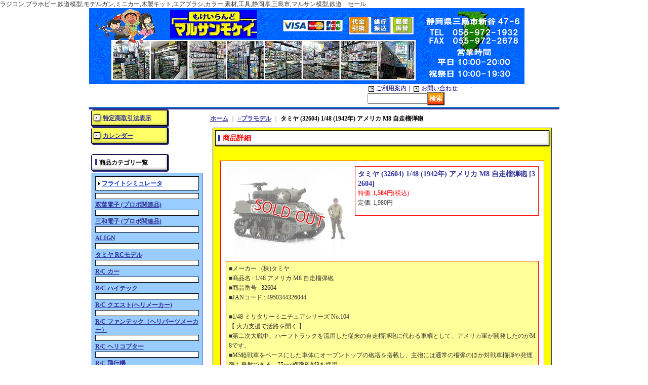

--- FILE ---
content_type: text/html; charset=UTF-8
request_url: https://www.marusanmokei.com/product/32367
body_size: 9624
content:
<!DOCTYPE html PUBLIC "-//W3C//DTD XHTML 1.0 Transitional//EN"
 "http://www.w3.org/TR/xhtml1/DTD/xhtml1-transitional.dtd">
<html xmlns:og="http://ogp.me/ns#" xmlns:fb="http://www.facebook.com/2008/fbml">
<head>
  <meta http-equiv="content-language" content="ja" />
  <meta http-equiv="content-type" content="text/html; charset=utf-8" />
  <meta http-equiv="content-style-type" content="text/css" />
  <meta http-equiv="content-script-type" content="text/javascript" />
  <title>タミヤ (32604) 1/48 (1942年) アメリカ M8 自走榴弾砲     - もけいらんど　マルサンモケイ（マルサン模型）</title>
  <meta name="keywords" content="ラジコン,プラホビー,鉄道模型,モデルガン,ミニカー,木製キット,エアブラシ,カラー,素材,工具,静岡県,三島市,マルサン模型,ネットショップ,ショッピングカート,4950344326044" />
  <meta name="description" content="ラジコン・プラホビー・鉄道模型・ミニカー販売のもけいらんど　マルサンモケイ(マルサン模型)。静岡県三島市" />
  <meta property="og:url" content="https://www.marusanmokei.com/product/32367" />
  <meta property="og:site_name" content="もけいらんど　マルサンモケイ（マルサン模型）" />
  <meta property="og:title" content="タミヤ (32604) 1/48 (1942年) アメリカ M8 自走榴弾砲    " />
  <meta property="og:description" content="■メーカー : (株)タミヤ■商品名 : 1/48 アメリカ M8 自走榴弾砲■商品番号 : 32604■JANコード : 4950344326044■1/48 ミリタリーミニチュアシリーズ No.1…" />
  <meta property="og:type" content="product" />
  <meta property="og:image" content="https://www.marusanmokei.com/data/marusanmokei/product/20230224_168704.jpg" />
  <meta property="product:price:amount" content="1584" />
  <meta property="product:price:currency" content="JPY" />
  <meta property="product:product_link" content="https://www.marusanmokei.com/product/32367" />
  <meta name="twitter:card" content="summary_large_image">
  <meta name="thumbnail" content="https://www.marusanmokei.com/data/marusanmokei/product/20230224_168704.jpg" />
  <link rel="alternate" type="application/rss+xml" title="RSS" href="https://www.marusanmokei.com/rss/rss.php" />
  <link rel="alternate" media="only screen and (max-width: 640px)" href="https://www.marusanmokei.com/phone/product/32367" />
  <link rel="canonical" href="https://www.marusanmokei.com/product/32367" />
  <script type="text/javascript" src="https://www.marusanmokei.com/res/css202/js/ocnk.js?1401845513"></script>
  <link href="https://www.marusanmokei.com/res/css1/style/common.css?1698389114" rel="stylesheet" type="text/css" media="all" />
  <link href="https://www.marusanmokei.com/res/css202/style/column2.css?1462843418" rel="stylesheet" type="text/css" media="all" />
  <link href="https://www.marusanmokei.com/res/css1/style/jquery.fancybox.css?1317615979" rel="stylesheet" type="text/css" media="all" />
  <link href="https://www.marusanmokei.com/data/marusanmokei/20120405165418eb1711.css?1766735770" rel="stylesheet" type="text/css" media="all" />
  <script type="text/javascript" src="https://www.marusanmokei.com/res/css202/js/public/jquery.js?1320889190"></script>
  <script src="https://www.marusanmokei.com/res/css202/js/public/jquery.migrate-v1.js"></script>
  <script src="https://www.marusanmokei.com/res/css202/js/public/jquery.migrate-v3.js"></script>
  <script type="text/javascript" src="https://www.marusanmokei.com/res/css202/js/underscore.js?v=3"></script>
  <script type="text/javascript">jQuery.noConflict();</script>
  <script type="text/javascript" src="https://www.marusanmokei.com/res/css202/js/prototype.js?1401845515"></script>
  <script type="text/javascript" src="https://www.marusanmokei.com/res/css202/js/flipsnap.js"></script>
  <script type="text/javascript" src="https://www.marusanmokei.com/res/css202/js/jquerypp.custom.js"></script>
  <script type="text/javascript" src="https://www.marusanmokei.com/res/css202/js/pack/jquery.swipeList-min.js?1441333883"></script>
  <script type="text/javascript" src="https://www.marusanmokei.com/res/css202/js/pack/jquery.collapser-min.js"></script>
  <script type="text/javascript" src="https://www.marusanmokei.com/res/css202/js/pack/shared-tool-min.js?1625028311"></script>
  <script src="https://www.marusanmokei.com/res/css202/js/pack/ranking-tab-min.js?1625028310"></script>
  <script type="text/javascript" src="https://www.marusanmokei.com/res/css202/js/common.js?1401845536"></script>
  <script type="text/javascript" src="https://www.marusanmokei.com/res/css202/js/jquery.mousewheel.js"></script>
  <script type="text/javascript" src="https://www.marusanmokei.com/res/css202/js/jquery.fancybox.js?v=2"></script>
ラジコン,プラホビー,鉄道模型,モデルガン,ミニカー,木製キット,エアブラシ,カラー,素材,工具,静岡県,三島市,マルサン模型,鉄道　セール
  <script type="text/javascript">jQuery.noConflict();</script>
<script async src="https://www.googletagmanager.com/gtag/js?id=UA-23702459-1"></script>
<script>
  window.dataLayer = window.dataLayer || [];
  function gtag(){dataLayer.push(arguments);}
  gtag('js', new Date());
  gtag('config', 'UA-23702459-1');
</script>

</head>
<body onload="init();" class="detail_page_body category8_detail_page_body detail_group4088 detail_group5271 detail_group5282" id="detail_page_32367" >
<table width="860" border="0" cellspacing="0" cellpadding="0" id="container" align="center"  >
    <tr>
                                                        <td colspan="2">
                                <div id="copy">
                                                            </div>
            <div id="header">
                                    <div class="shoptext">
                        <h1>
                            <a href="https://www.marusanmokei.com/">
                                <span class="text-18">もけいらんど　マルサンモケイ（マルサン模型）</span>
                            </a>
                        </h1>
                    </div>
                                                                    <form method="get" action="https://www.marusanmokei.com/product-list" style="margin: 0; padding: 0;"><div class="subnavi">
                        <span class="subicon01"><a href="https://www.marusanmokei.com/help">ご利用案内</a></span><span class="sec_linel">｜</span><span class="subicon02"><a href="https://www.marusanmokei.com/contact" class="secure_link">お問い合わせ</a></span>
                        <span class="search_label">　<span class="colon">:</span> </span><input type="text" name="keyword" size="10"  class="form" /><span class="bot_b"><input type="submit" name="Submit" value="検索" class="searchinput" /></span>
                    </div></form>
                                            </div>
        </td>
            </tr>
    <tr>
        <td colspan="2" id="bline"></td>
    </tr>
    <tr>
        <td width="160" valign="top" id="lefttd">
                                                                                                            <div class="side_box">
                <div class="navi">
                    <div class="shop"><a href="https://www.marusanmokei.com/info">特定商取引法表示</a></div>
                    <div class="free_menu nav_calendar"><a href="https://www.marusanmokei.com/calendar">カレンダー</a></div>
                </div>
            </div>
                                                                                            <div class="category_title">
<h3>商品カテゴリ一覧</h3>
</div>
<div class="category_list">
<ul>
<li><span class="mcategory"><a href="/product-list/30">フライトシミュレータ</</a></span></li>		
<li><span class="mcategory"><a href="/product-list/29">双葉電子 (プロポ関連品)</</a></span></li>		
<li><span class="mcategory"><a href="/product-list/94">三和電子 (プロポ関連品)</li>		
<li><span class="mcategory"><a href="/product-list/83">ALIGN</</a></span></li>		
<li><span class="mcategory"><a href="/product-list/117">タミヤ RCモデル</</a></span></li>		
<li><span class="mcategory"><a href="/product-list/138">R/C カー</</a></span></li>		
<li><span class="mcategory"><a href="/product-list/97">R/C ハイテック</</a></span></li>		
<li><span class="mcategory"><a href="/product-list/93">R/C クエスト(ヘリメーカー)</</a></span></li>		
<li><span class="mcategory"><a href="/product-list/114">R/C ファンテック（ヘリパーツメーカー）</</a></span></li>		
<li><span class="mcategory"><a href="/product-list/26">R/C ヘリコプター</</a></span></li>		
<li><span class="mcategory"><a href="/product-list/140">R/C 飛行機</</a></span></li>		
<li><span class="mcategory"><a href="/product-list/139">R/C ドローン</</a></span></li>		
<li><span class="mcategory"><a href="/product-list/22">R/C トイラジコン</</a></span></li>		
<li><span class="mcategory"><a href="/product-list/135">R/C 充電器＆バッテリー関連品</</a></span></li>		
<a href="/product-list/8"class="g_id_ex master_cate"><span>○プラモデル</span></a><br class="clear" />
<li><span class="mcategory"><a href="/product-list/67">○ミニ四駆</a></span></li>
<li><span class="mcategory"><a href="/product-list/72">○木製模型</a></span></li>
<li><span class="mcategory"><a href="/product-list/18">○プラカラー＆関連品</a></span></li>
<li><span class="mcategory"><a href="/product-list/131">○塗装用具/接着剤他</a></span></li>
<li><span class="mcategory"><a href="/product-list/19">○工具&道具&関連</a></span></li>
<li><span class="mcategory"><a href="/product-list/133">○ディテールアップパーツ</a></span></li>
<li><span class="mcategory"><a href="/product-list/106">フィギュア</a></span></li>
<li><span class="mcategory"><a href="/product-list/80">鉄道模型</a></span></li>
<li><span class="mcategory"><a href="/product-list/78">エアソフトガン</a></span></li>
<li><span class="mcategory"><a href="/product-list/109">紙ヒコーキ</a></span></li>
<li><span class="mcategory"><a href="/product-list/20">工作・ロボクラフト</a></span></li>
<li><span class="mcategory"><a href="/product-list/79">ミニカー他</a></span></li>
<li><span class="mcategory"><a href="/product-list/113">チョロQ他</a></span></li>
<li><span class="mcategory"><a href="/product-list/107">オリジナルグッズ他(メンテの為注文停止中)</a></span></li>
<li><span class="mcategory"><a href="/product-list/108">各社デカール</a></span></li>
</ul>
</div>
                                                                                                                                                                                                                            <div class="side_box" id="left_cart_area">
                    <div class="shopc_title">
                        <h3>ショッピングカート</h3>
                    </div>
                    <div class="shopc_list">
                        <div class="shopc_in_title">カートの中身</div>
                                    <div class="shopc_in"><h2>カートは空です。</h2></div>
            
            
                    </div>
                </div>
                                                                                                                            <div class="side_box" id="login_box_area">
              <div class="member">
                <div class="shopc_title">
                    <h3>ログイン</h3>
                </div>
                <div class="shopc_list">
                    <div class="auto">
                        <div class="shopc_in">
                            <div class="subicon03" id="mregistration"><a href="https://www.marusanmokei.com/register" class="secure_link">新規登録はこちら</a></div>
                        </div>
                        <div class="shopc_in">
                            <div class="subicon03" id="mlogin"><a href="https://www.marusanmokei.com/member-login" class="secure_link">ログインはこちら</a></div>
                        </div>
                    </div>
                </div>
              </div>
            </div>
                                                                                                                                                                                                    <!-- ■2026年1月■ -->  
<table border="0" cellspacing="1" cellpadding="1" class="calender_table">    
<tr><td colspan="7" class="month">2026年1月</td></tr>     
<tr><td class="sunday">日</td>  
<td class="otherday">月</td>   
<td class="otherday">火</td> 
<td class="otherday">水</td>   
<td class="otherday">木</td>  
<td class="otherday">金</td>    
<td class="saturday">土</td></tr>   
<tr><td class="sun"></td>     
<td class="other"></td> 
<td class="other"></td> 
<td class="other"></td> 
<td class="other">1</td> 
<td class="other">2</td> 
<td class="other">3</td> 
<tr><td class="sun">4</td>     
<td class="other">5</td>
<td class="other">6</td>
<td class="other">7</td>
<td class="other">8</td>
<td class="other">9</td>
<td class="other">10</td>
<tr><td class="sun">11</td>     
<td class="other">12</td>
<td class="other">13</td>
<td class="other">14</td>
<td class="other">15</td>
<td class="other">16</td>
<td class="other">17</td>
<tr><td class="sun">18</td>     
<td class="other">19</td>
<td class="other">20</td>
<td class="other">21</td>
<td class="other">22</td>
<td class="other">23</td>
<td class="other">24</td>
<tr><td class="sun">25</td>     
<td class="other">26</td>
<td class="other">27</td>
<td class="other">28</td>
<td class="other">29</td>
<td class="other">30</td>
<td class="other">31</td>
<td class="other"></td>
<tr><td class="sun"></td>     
"</table>  
<!-- ■2026年1月■ -->    
<br />  
                                                                        <div class="side_box" id="ssl_banner" align="center">
                <img src="https://www.marusanmokei.com/res/css202/img/all/ssl.gif" alt="SSL" width="115" height="55" border="0">            </div>
                    </td>
        <td width="700" valign="top" id="pagetd">
                        <table width="700" border="0" cellspacing="0" cellpadding="0" class="pagetd_inner_table">
                <tr>
                    <td>
<div id="pan">
    <a href="https://www.marusanmokei.com/">ホーム</a>
    ｜
    <a href="https://www.marusanmokei.com/product-list/8">○プラモデル</a>
    ｜
    <span class="thispage">タミヤ (32604) 1/48 (1942年) アメリカ M8 自走榴弾砲    </span>
</div>


<div id="pagemain">
    <div class="ptitle">商品詳細</div>
  <div class="pmiddle">
    <div class="detail_table_top"></div>
    <div class="detail_table_middle">      <table border="0" cellspacing="0" cellpadding="0" class="detail_item_table">
        <tr>
          <td width="250" valign="top" class="detail_item_photo_td">

<script type="text/javascript">
var mainImgId = '220088';
function imgPopup() {
    jQuery("#thumb_" + mainImgId).find('a').click();
    return false;
}
</script>

            <div class="style1_photo" style="">
                <div class="main_image_gallery photo_line_250" style=" ">
                    <div class="main_image_item" id="main_image_220088" style="display: block;">
                        <a class="main_image_item_box" href="https://www.marusanmokei.com/data/marusanmokei/product/20230224_168704.jpg" rel="main_img_group" id="main_img_href">
                            <img src="https://www.marusanmokei.com/data/marusanmokei/_/70726f647563742f32303233303232345f3136383730342e6a70670032353000534f4c44204f555400660066.jpg" name="main_image" class="main_item_photo item_photo" width="250" alt="画像1: タミヤ (32604) 1/48 (1942年) アメリカ M8 自走榴弾砲    " />
                        </a>
                    </div>
                </div>
            </div>

          </td>
                    <td valign="top">
            <div class="detail_item_text detail_cart_box">                            <h2 id="product_name">
  <span class="item_name">
    タミヤ (32604) 1/48 (1942年) アメリカ M8 自走榴弾砲    <span class="model_number" id="m_number"><span class="bracket">[</span><span class="model_number_value">32604</span><span class="bracket">]</span></span>   </span>
</h2>
<div class="priceb">
    <span class="text-normal" id="price_label">特価<span class="colon">:</span></span>
    <span id="pricech">1,584円</span><span class="text-normal tax_label">(税込)</span>    </div>
<div class="text-normal">定価<span class="colon">:</span> <span id="list_price">1,980円</span></div><div class="item_bot_box">
  <div class="bot_b">
  </div>
</div>

                                        </div>          </td>
                  </tr>
      </table>
                  <table width="100%" border="0" cellspacing="0" cellpadding="0" class="detail_item_table">
        <tr>
          <td>
                                    <div class="detail_item_text detail_desc_box">
  <div>■メーカー : (株)タミヤ<br />
■商品名 : 1/48 アメリカ M8 自走榴弾砲<br />
■商品番号 : 32604<br />
■JANコード : 4950344326044<br />
<br />
■1/48 ミリタリーミニチュアシリーズ No.104<br />
【 火力支援で活路を開く 】 <br />
■第二次大戦中、ハーフトラックを流用した従来の自走榴弾砲に代わる車輌として、アメリカ軍が開発したのがM8です。<br />
■M5軽戦車をベースにした車体にオープントップの砲塔を搭載し、主砲には通常の榴弾のほか対戦車榴弾や発煙弾も発射できる、75mm榴弾砲M3を採用。<br />
■1942年9月から1944年1月までに1,778輌が生産されました。<br />
■イタリア、北西ヨーロッパ、太平洋戦域と幅広く展開したM8は、優れた火力と高い機動性を活かして、防御拠点の撃破などに奮戦。<br />
■友軍部隊の力強い後ろ盾として信頼を集め、終戦まで戦い続けたのです。<br />
<br />
【 模型要目 】 <br />
■M8 自走榴弾砲の1/48スケール、プラスチックモデル組み立てキットです。<br />
★全長92mm、全幅48mm。実車取材に基づき、車高が高くコンパクトなスタイルを実感豊かにモデル化。<br />
★特徴的な保護スリーブ付きの榴弾砲を備えた砲塔は、内部の照準器や装填部もパーツ数を抑えて再現。<br />
★足まわりも組み立てやすさと立体感を両立。<br />
★履帯は直線部分を一体とした連結式。<br />
★車長の全身像1体、マーキング2種類付き。<br />
<br />
※組立キットです。<br />
※組立には、接着剤・工具・塗料が必要です。(別売)<br />
※掲載した画像はキットを組み立て、塗装したものです<br />
※画像はイメージです。<br />
<br />
■1日〜2日で発送になります、メーカー在庫切れや生産終了等でご用意出来無い場合は、ご連絡させて頂きます。また、ご注文をキャンセルとさせて頂く場合があります。ご了承いただけます様宜しくお願い致します。<br />
※出荷予定(土日祝除く)<br />
<br />
■画像は実際の製品とは、異なる場合もございます。 予めご了承ください。
</div>
</div>

                      </td>
        </tr>
      </table>
                            <table border="0" cellspacing="0" cellpadding="0" class="detail_sub_table">
            <tr>
                <td>

                    <div class="detail_sub_title">商品詳細写真</div>
                </td>
            </tr>
        </table>
                        <table border="0" cellspacing="0" cellpadding="0" class="detail_sub_table02" id="detail_otherphoto">
          
                    <tr valign="top">            <td style="">
              <div class="sub_item">
                <div class="sub_item_photo"><div class="photo_line_140" style=""><a rel="other_group" href="https://www.marusanmokei.com/data/marusanmokei/product/20230224_c89f8a.jpg" target="_blank"><img src="https://www.marusanmokei.com/data/marusanmokei/_/70726f647563742f32303233303232345f6338396638612e6a7067003134300000660066.jpg" alt="" border="0" width="140" /></a></div><div class="zoomtxt">(画像をクリックすると大きく見られます)</div></div>                ※画像はイメージです。</div>
            </td>
                                          <td style="">
              <div class="sub_item">
                <div class="sub_item_photo"><div class="photo_line_140" style=""><a rel="other_group" href="https://www.marusanmokei.com/data/marusanmokei/product/20230224_76d5c9.jpg" target="_blank"><img src="https://www.marusanmokei.com/data/marusanmokei/_/70726f647563742f32303233303232345f3736643563392e6a7067003134300000660066.jpg" alt="" border="0" width="140" /></a></div><div class="zoomtxt">(画像をクリックすると大きく見られます)</div></div>                ※掲載した画像はキットを組み立て、塗装したものです</div>
            </td>
                                          <td style="">
              <div class="sub_item">
                <div class="sub_item_photo"><div class="photo_line_140" style=""><a rel="other_group" href="https://www.marusanmokei.com/data/marusanmokei/product/20230224_707a24.jpg" target="_blank"><img src="https://www.marusanmokei.com/data/marusanmokei/_/70726f647563742f32303233303232345f3730376132342e6a7067003134300000660066.jpg" alt="" border="0" width="140" /></a></div><div class="zoomtxt">(画像をクリックすると大きく見られます)</div></div>                ※掲載した画像はキットを組み立て、塗装したものです</div>
            </td>
                                                                  </tr>
                  </table>
                </div>
        <div class="detail_table_bottom"></div>
    </div>
    <div class="pbottom"></div>
<script type="text/javascript">
//<![CDATA[
var noImage = "写真が見つかりません";
var close ="閉じる";
var mainGroupSelector = 'a[rel="main_group"]';

function createPopupImageTitle(titleText, closeText) {
    var titleHtml = '';
    var $tmpElem;
    if (titleText) {
        $tmpElem = jQuery('<div>').text(titleText);
        titleHtml = '<div class="popup_image_title"><span class="inner_popup_image_title">' + $tmpElem.html() + '</span></div>';
    }
    return titleHtml + '<a href="javascript:void(0);" onclick="jQuery.fancybox.close();" >' + closeText + '</a>';
}
function setImageModalWindow(selector) {
    jQuery(selector).fancybox({
        'autoScale'     : true,
        'padding'       : '30',
        'transitionIn'  : 'fade',
        'transitionOut' : 'fade',
        'onStart'       : function() {
            undisplayFlash();
        },
        'onClosed'      : function() {
            displayFlash();
        },
        'titlePosition' : 'inside',
        'titleFormat'   : function(title, currentArray, currentIndex, currentOpts) {
            return createPopupImageTitle(title, close);
        }
    });
}
jQuery(document).ready(function() {
    var hasProductPhotoHref = false;
    if (!hasProductPhotoHref) {
        setImageModalWindow('#main_img_href');
    }
    setImageModalWindow('a[rel="other_group"]');
    setImageModalWindow('.popup_image');
});

function undisplayFlash() {
    jQuery('.flashdisplay').css('display', 'none');
}
function displayFlash() {
    jQuery('.flashdisplay').css('display', '');
}

//]]>
</script>




    <div class="detail_table_top"></div>
<div class="detail_table_middle">
＜ご購入の際の注意＞<br />
■画像は実際の製品とは、異なる場合もございます。 予めご了承ください。<br />
</font><font color=#0000FF>■店舗は毎週水曜日が定休日です。定休日が祭日の場合は、木曜日になります、宜しくお願い致します。<br />
</font><font color=#006400>■店舗売りと流動しているため在庫品切れの場合は、問屋お取り寄せとなります。在庫確認後、早急に納期をご連絡いたします（ご連絡は問屋又メーカーお休の以外の営業日に限ります）通常2日～5日で発送になります、メーカー品切の場合はご容赦下さい宜しくお願いいたします。</font><br /><br />
</div><div class="detail_table_bottom"></div>



</div>

                    </td>
                </tr>
            </table>
            
        </td>
    </tr>
<script type="text/javascript">
var xmlUrl = "https://www.marusanmokei.com/xml.php";
var OK_icon_src = 'https://www.marusanmokei.com/res/css202/img/all/check.gif';
var NG_icon_src = 'https://www.marusanmokei.com/res/css202/img/all/error.gif';
var SEARCH_icon_src = 'https://www.marusanmokei.com/res/css202/img/all/indicator_line.gif';
var LBL_REQUIRED = '!';
var MSG_INPUT = '入力してください。';
var MSG_INPUT2 = '正しく入力してください。';
var MSG_CARD_SYSERROR = 'ただいまクレジット決済をご利用いただけません。お手数ですがショップへお問い合わせください。';
var MSG_SELECT = '選択してください。';
var MSG_NOPOST = '該当の郵便番号は見つかりませんでした。';
var MSG_BANCHI = '番地を入力してください。';
var MSG_NUMERIC1 = '半角数字で正しく入力してください。';
var MSG_NUMERIC2 = '8～20文字の半角英数字記号 !#$%&()*+,-./:;<=>?@[]^_`{|}~ で入力してください。';
var MSG_NUMERIC5 = '半角数字、記号（「.」「+」「-」「(」「)」）とスペースで正しく入力してください。';
var MSG_NUMERIC6 = '半角数字で正しく入力してください。(ハイフン可)';
var MSG_MAX_LENGTH = '%s文字以内で入力してください。';
var MSG_ADDRESS = {
    'japan1': '(市区町村郡)', 'japan2': '(町名・番地)', 'japan3': '(マンション・ビル名・部屋番号)',
    'oversea1': '(Street address)', 'oversea2': '(Apt./Bldg. No.)', 'oversea3': '(City, State/Province)'
};
var MSG_NOMATCH = '一致しません。';
var MSG_CONFIRM = 'ご確認の上、チェックを入れてください。';
var MSG_OVERLAP = '既にこのメールアドレスでは登録されています。';
var MSG_PREF = '国と都道府県の組み合わせが正しくありません。';
var MSG_KATAKANA = '全角カタカナで入力してください。';
var MSG_UNLOAD = '入力したデータは保存されていません。';
var MSG_BIRTHDAY = '日付を正しく選択してください。';
var ERROR_COMMON = 'ご入力内容に不備がございます。下記項目をご確認ください。';
var ERROR_CLASS = 'form_error';
var CURPLACE = 'product';
var OK_icon = '<img src="' + OK_icon_src + '" width="13" height="13" alt="" class="td_color1" style="border: none; padding: 0px; margin: 0px 3px 0px;" />';
var NG_icon = '<img src="' + NG_icon_src + '" width="13" height="13" alt="" class="td_color1" style="border: none; padding: 0px; margin: 0px 3px 0px;" />';
var loadingDisplay = '<img src="' + SEARCH_icon_src + '" width="13" height="13" class="td_color1" style="border: none; padding: 0px; margin: 0px 3px 0px;" />';
var errorStatusPrefix = '';
var errorStatusSuffix = '';
var messageBr = '<br />';
var browserType = null;
var errorMsg = '';
globalObj.language = 'Japanese';
globalObj.home = 'https://www.marusanmokei.com';
globalObj.b = 'https://www.marusanmokei.com';
globalObj.subCategorySelectDefaultLabel = '全商品';
globalObj.productCategoryNames = {"30":{"id":"30","name":"\u25a0\u30d5\u30e9\u30a4\u30c8\u30b7\u30df\u30e5\u30ec\u30fc\u30bfR\/C \u30af\u30a8\u30b9\u30c8  (\u767a\u9001\u65e5\u306fR8\u5e741\u67086\u65e5)","photo":null,"photo_url":null,"photo_width":30,"photo_height":30,"display_photo_in_header_nav":"t","display_photo_in_side_nav":"t","display_photo_in_product_list":"t","order":0},"29":{"id":"29","name":"\u53cc\u8449\u96fb\u5b50 (\u30d7\u30ed\u30dd\u95a2\u9023\u54c1)","photo":null,"photo_url":null,"photo_width":30,"photo_height":30,"display_photo_in_header_nav":"t","display_photo_in_side_nav":"t","display_photo_in_product_list":"t","order":1},"94":{"id":"94","name":"\u4e09\u548c\u96fb\u5b50 (\u30d7\u30ed\u30dd\u95a2\u9023\u54c1)","photo":null,"photo_url":null,"photo_width":30,"photo_height":30,"display_photo_in_header_nav":"t","display_photo_in_side_nav":"t","display_photo_in_product_list":"t","order":2},"117":{"id":"117","name":"\u30bf\u30df\u30e4 RC\u30e2\u30c7\u30eb","photo":null,"photo_url":null,"photo_width":30,"photo_height":30,"display_photo_in_header_nav":"t","display_photo_in_side_nav":"t","display_photo_in_product_list":"t","order":3},"87":{"id":"87","name":"\u25a0DJI (\u6b63\u898f\u8f38\u5165\u54c1)(\u30e1\u30f3\u30c6\u306e\u70ba\u6ce8\u6587\u505c\u6b62\u4e2d)","photo":null,"photo_url":null,"photo_width":30,"photo_height":30,"display_photo_in_header_nav":"t","display_photo_in_side_nav":"t","display_photo_in_product_list":"t","order":4},"83":{"id":"83","name":"R\/C \u30d8\u30ea\u30b3\u30d7\u30bf\u30fc-ALIGN (RC\u30d8\u30ea\u30e1\u30fc\u30ab\u30fc)","photo":null,"photo_url":null,"photo_width":30,"photo_height":30,"display_photo_in_header_nav":"t","display_photo_in_side_nav":"t","display_photo_in_product_list":"t","order":5},"97":{"id":"97","name":"\u30cf\u30a4\u30c6\u30c3\u30af","photo":null,"photo_url":null,"photo_width":30,"photo_height":30,"display_photo_in_header_nav":"t","display_photo_in_side_nav":"t","display_photo_in_product_list":"t","order":6},"135":{"id":"135","name":"\u5145\u96fb\u5668\uff06\u30d0\u30c3\u30c6\u30ea\u30fc\u95a2\u9023\u54c1","photo":null,"photo_url":null,"photo_width":30,"photo_height":30,"display_photo_in_header_nav":"t","display_photo_in_side_nav":"t","display_photo_in_product_list":"t","order":7},"118":{"id":"118","name":"\u25a0R\/C \u30bf\u30df\u30e4-\u3010RC\u5468\u8fba\u6a5f\u5668\u3011","photo":null,"photo_url":null,"photo_width":30,"photo_height":30,"display_photo_in_header_nav":"t","display_photo_in_side_nav":"t","display_photo_in_product_list":"t","order":8},"53":{"id":"53","name":"\u5404\u793e\u30d0\u30c3\u30c6\u30ea\u30fc\uff06\u95a2\u9023\u54c1","photo":null,"photo_url":null,"photo_width":30,"photo_height":30,"display_photo_in_header_nav":"t","display_photo_in_side_nav":"t","display_photo_in_product_list":"t","order":9},"114":{"id":"114","name":"\u30d5\u30a1\u30f3\u30c6\u30c3\u30af\uff08\u30d8\u30ea\u30d1\u30fc\u30c4\u30e1\u30fc\u30ab\u30fc\uff09","photo":null,"photo_url":null,"photo_width":30,"photo_height":30,"display_photo_in_header_nav":"t","display_photo_in_side_nav":"t","display_photo_in_product_list":"t","order":10},"93":{"id":"93","name":"R\/C \u30af\u30a8\u30b9\u30c8(\u30d8\u30ea\u30e1\u30fc\u30ab\u30fc)","photo":null,"photo_url":null,"photo_width":30,"photo_height":30,"display_photo_in_header_nav":"t","display_photo_in_side_nav":"t","display_photo_in_product_list":"t","order":11},"95":{"id":"95","name":"R\/C \u30d8\u30ea\u30b3\u30d7\u30bf\u30fc-\u65e5\u672c\u9060\u9694\u30d1\u30fc\u30c4","photo":null,"photo_url":null,"photo_width":30,"photo_height":30,"display_photo_in_header_nav":"t","display_photo_in_side_nav":"t","display_photo_in_product_list":"t","order":12},"72":{"id":"72","name":"\u25a0\u6728\u88fd\u6a21\u578b","photo":null,"photo_url":null,"photo_width":30,"photo_height":30,"display_photo_in_header_nav":"t","display_photo_in_side_nav":"t","display_photo_in_product_list":"t","order":13},"96":{"id":"96","name":"\u25a0OK\u6a21\u578b","photo":null,"photo_url":null,"photo_width":30,"photo_height":30,"display_photo_in_header_nav":"t","display_photo_in_side_nav":"t","display_photo_in_product_list":"t","order":14},"98":{"id":"98","name":"R\/C \u30d8\u30ea\u30b3\u30d7\u30bf\u30fc-\u7530\u5c4b (R\/C \u3078\u30ea\u30d1\u30fc\u30c4)","photo":null,"photo_url":null,"photo_width":30,"photo_height":30,"display_photo_in_header_nav":"t","display_photo_in_side_nav":"t","display_photo_in_product_list":"t","order":15},"101":{"id":"101","name":"RC\u30d8\u30ea\u30b3\u30d7\u30bf\u30fc-\u30c8\u30ea\u30e0 (R\/C \u3078\u30ea\u30d1\u30fc\u30c4)","photo":null,"photo_url":null,"photo_width":30,"photo_height":30,"display_photo_in_header_nav":"t","display_photo_in_side_nav":"t","display_photo_in_product_list":"t","order":16},"102":{"id":"102","name":"R\/C \u30d8\u30ea\u30b3\u30d7\u30bf\u30fc-\u30d2\u30ed\u30dc\u30fc (R\/C \u3078\u30ea\u30d1\u30fc\u30c4)","photo":null,"photo_url":null,"photo_width":30,"photo_height":30,"display_photo_in_header_nav":"t","display_photo_in_side_nav":"t","display_photo_in_product_list":"t","order":17},"104":{"id":"104","name":"\u25a0\u30c6\u30c8\u30e9 R\/C\u30d1\u30fc\u30c4","photo":null,"photo_url":null,"photo_width":30,"photo_height":30,"display_photo_in_header_nav":"t","display_photo_in_side_nav":"t","display_photo_in_product_list":"t","order":18},"113":{"id":"113","name":"\u25a0\u30c1\u30e7\u30edQ\u4ed6","photo":null,"photo_url":null,"photo_width":30,"photo_height":30,"display_photo_in_header_nav":"t","display_photo_in_side_nav":"t","display_photo_in_product_list":"t","order":19},"8":{"id":"8","name":"\u25cb\u30d7\u30e9\u30e2\u30c7\u30eb","photo":null,"photo_url":null,"photo_width":30,"photo_height":30,"display_photo_in_header_nav":"t","display_photo_in_side_nav":"t","display_photo_in_product_list":"t","order":20},"103":{"id":"103","name":"\u25a0E-SKY","photo":null,"photo_url":null,"photo_width":30,"photo_height":30,"display_photo_in_header_nav":"t","display_photo_in_side_nav":"t","display_photo_in_product_list":"t","order":21},"78":{"id":"78","name":"\u25a0\u30a8\u30a2\u30bd\u30d5\u30c8\u30ac\u30f3","photo":null,"photo_url":null,"photo_width":30,"photo_height":30,"display_photo_in_header_nav":"t","display_photo_in_side_nav":"t","display_photo_in_product_list":"t","order":22},"80":{"id":"80","name":"\u25a0\u9244\u9053\u6a21\u578b","photo":null,"photo_url":null,"photo_width":30,"photo_height":30,"display_photo_in_header_nav":"t","display_photo_in_side_nav":"t","display_photo_in_product_list":"t","order":23},"20":{"id":"20","name":"\u25a0\u5de5\u4f5c\u30fb\u30ed\u30dc\u30af\u30e9\u30d5\u30c8","photo":null,"photo_url":null,"photo_width":30,"photo_height":30,"display_photo_in_header_nav":"t","display_photo_in_side_nav":"t","display_photo_in_product_list":"t","order":24},"79":{"id":"79","name":"\u25a0\u30df\u30cb\u30ab\u30fc","photo":null,"photo_url":null,"photo_width":30,"photo_height":30,"display_photo_in_header_nav":"t","display_photo_in_side_nav":"t","display_photo_in_product_list":"t","order":25},"106":{"id":"106","name":"\u25a0\u30d5\u30a3\u30ae\u30e5\u30a2(\u30e1\u30f3\u30c6\u306e\u70ba\u6ce8\u6587\u505c\u6b62\u4e2d)","photo":null,"photo_url":null,"photo_width":30,"photo_height":30,"display_photo_in_header_nav":"t","display_photo_in_side_nav":"t","display_photo_in_product_list":"t","order":26},"107":{"id":"107","name":"\u25a0\u5404\u793e\u30aa\u30ea\u30b8\u30ca\u30eb\u30b0\u30c3\u30ba(\u30e1\u30f3\u30c6\u306e\u70ba\u6ce8\u6587\u505c\u6b62\u4e2d)","photo":null,"photo_url":null,"photo_width":30,"photo_height":30,"display_photo_in_header_nav":"t","display_photo_in_side_nav":"t","display_photo_in_product_list":"t","order":27},"108":{"id":"108","name":"\u25a0\u5404\u793e \u30c7\u30ab\u30fc\u30eb","photo":null,"photo_url":null,"photo_width":30,"photo_height":30,"display_photo_in_header_nav":"t","display_photo_in_side_nav":"t","display_photo_in_product_list":"t","order":28},"19":{"id":"19","name":"\u5de5\u5177\u0026\u9053\u5177\u0026\u95a2\u9023\u54c1","photo":null,"photo_url":null,"photo_width":30,"photo_height":30,"display_photo_in_header_nav":"t","display_photo_in_side_nav":"t","display_photo_in_product_list":"t","order":29},"67":{"id":"67","name":"\u25a0\u30df\u30cb\u56db\u99c6","photo":null,"photo_url":null,"photo_width":30,"photo_height":30,"display_photo_in_header_nav":"t","display_photo_in_side_nav":"t","display_photo_in_product_list":"t","order":30},"131":{"id":"131","name":"\u25cb\u5857\u88c5\u7528\u5177\/\u63a5\u7740\u5264\u4ed6","photo":null,"photo_url":null,"photo_width":30,"photo_height":30,"display_photo_in_header_nav":"f","display_photo_in_side_nav":"f","display_photo_in_product_list":"f","order":31},"133":{"id":"133","name":"\u25cb\u5404\u793e \u30c7\u30a3\u30c6\u30fc\u30eb\u30a2\u30c3\u30d7\u30d1\u30fc\u30c4","photo":"20240719_444017.jpg","photo_url":"https:\/\/www.marusanmokei.com\/data\/marusanmokei\/_\/70726f647563742f32303234303731395f3434343031372e6a70670033300000660066.jpg","photo_width":30,"photo_height":22,"display_photo_in_header_nav":"f","display_photo_in_side_nav":"f","display_photo_in_product_list":"f","order":32},"134":{"id":"134","name":"\u30d7\u30e9\u30ab\u30e9\u30fc\uff06\u95a2\u9023\u54c1-Mr.\u30ab\u30e9\u30fc (GX)","photo":null,"photo_url":null,"photo_width":30,"photo_height":30,"display_photo_in_header_nav":"f","display_photo_in_side_nav":"f","display_photo_in_product_list":"f","order":33},"26":{"id":"26","name":"RC\u30d8\u30ea\u30b3\u30d7\u30bf\u30fc","photo":null,"photo_url":null,"photo_width":30,"photo_height":30,"display_photo_in_header_nav":"t","display_photo_in_side_nav":"t","display_photo_in_product_list":"t","order":34},"138":{"id":"138","name":"RC\u30ab\u30fc","photo":null,"photo_url":null,"photo_width":30,"photo_height":30,"display_photo_in_header_nav":"t","display_photo_in_side_nav":"t","display_photo_in_product_list":"t","order":35},"139":{"id":"139","name":"R\/C \u30c9\u30ed\u30fc\u30f3","photo":null,"photo_url":null,"photo_width":30,"photo_height":30,"display_photo_in_header_nav":"t","display_photo_in_side_nav":"t","display_photo_in_product_list":"t","order":36},"22":{"id":"22","name":"R\/C \u30c8\u30a4\u30e9\u30b8","photo":null,"photo_url":null,"photo_width":30,"photo_height":30,"display_photo_in_header_nav":"t","display_photo_in_side_nav":"t","display_photo_in_product_list":"t","order":37},"140":{"id":"140","name":"R\/C \u98db\u884c\u6a5f","photo":null,"photo_url":null,"photo_width":30,"photo_height":30,"display_photo_in_header_nav":"t","display_photo_in_side_nav":"t","display_photo_in_product_list":"f","order":38}};
globalObj.calendarLastUpdate = '1751012369';
globalObj.closeBtnHtml = '<a class="close_btn_box" href="javascript:void(0);"><span class="close_btn"></span></a>';

function init() {
    if (errorMsg) {
        mailmaga_msg(errorMsg);
    }
}

</script>
<script type="text/javascript" src="https://www.marusanmokei.com/res/css202/js/form-check.js?16121901"></script>
<script type="text/javascript" src="https://www.marusanmokei.com/res/css202/js/public/form-check-common.js?1692671229"></script>
<script type="text/template" id="overlay_template">
<div class="overlay_area">
    <div class="overlay_front">
        <table border="0" cellspacing="0" cellpadding="0" id="container">
            <tbody class="overlay_fence">
                <tr class="overlay_fence">
                    <td id="pagetd" class="overlay_fence">
                        <div class="pmiddle overlay_fence">
                            <div class="detail_table_middle overlay_fence">
                                <table border="0" cellpadding="0" cellspacing="0" class="detail_item_table overlay_fence">
                                    <tr class="overlay_fence">
                                        <td valign="middle" height="25" class="overlay_fence">
                                            <div class="detail_item_text overlay_fence">
                                                <div class="item_bot_box2 overlay_fence">
                                                    <div class="inner_overlay_front td_color2">
                                                        <div class="modal_skin style1_text clearfix">
                                                            <%= inner_skin %>
                                                        </div>
                                                        <%= close_btn %>
                                                    </div>
                                                </div>
                                            </div>
                                        </td>
                                    </tr>
                                </table>
                            </div>
                        </div>
                    </td>
                </tr>
            </tbody>
        </table>
    </div>
</div>
</script>
<script type="text/template" id="alert_template">
<div class="alert_form">
    <div class="alert_message">
        <%= message %>
    </div>
    <div class="overlay_alert_close">
        <div class="bot_b">
            <input type="button" class="yesinput close_link" value="はい" />
        </div>
    </div>
    <div class="overlay_close">
        <a href="javascript:void(0);" class="close_link">閉じる</a>
    </div>
</div>
</script>

    <tr>
        <td colspan="2" id="footer">
                        Copyright(C)2010 Marusanmokei Ltd. All rights reserved.            
        </td>
    </tr></table>
</body>
</html>


--- FILE ---
content_type: text/css
request_url: https://www.marusanmokei.com/res/css202/style/column2.css?1462843418
body_size: 809
content:
@charset "utf-8";
/* CSS Document */

/********************************************************************/
/* 2Column */

#column2 .center_box {
	width: 670px;
	margin: 0px 0px 20px;
	padding: 0px;
}

#column2 #centertd {
    width: 670px;
	padding: 15px;
}

#column2 .welcome_top {
    width: auto;
    background-image: url(img/welcome_top_bg_b.gif);
	margin: 0px;
	padding: 15px 5px 5px 10px;
}

#column2 .welcome_middle {
    width: auto;
    background-image: url(img/welcome_middle_bg_b.gif);
	margin: 0px;
	padding: 5px 10px 5px;
}

#column2 .welcome_bottom {
    width: auto;
	height: 15px;
    background-image: url(img/welcome_bottom_bg_b.gif);
	margin: 0px;
}

#lefttd .default_box .welcome_top {
	padding: 5px;
	margin: 0px 5px;
	background-image: none;
	background-color: #FFFFFF;
	border-top: 1px solid #000000;
	border-left: 1px solid #000000;
	border-right: 1px solid #000000;
}

#lefttd .default_box .welcome_middle {
	padding: 5px;
	margin: 0px 5px;
	background-image: none;
	background-color: #FFFFFF;
	border-left: 1px solid #000000;
	border-right: 1px solid #000000;
}

#lefttd .default_box .welcome_bottom {
	margin: 0px 5px;
	background-image: none;
	background-color: #FFFFFF;
	border-left: 1px solid #000000;
	border-right: 1px solid #000000;
	border-bottom: 1px solid #000000;
}

#column2 .whatnew_top {
    width: auto;
	height: 35px;
    background-image: url(img/what_top_bg_b.gif);
	margin: 0px;
	padding: 5px 0px 0px;
}

#lefttd .default_box .whatnew_top {
	padding: 5px;
	margin: 0px 5px;
	background-position: center;
	background-color: #FFFFFF;
	border-top: 1px solid #000000;
	border-left: 1px solid #000000;
	border-right: 1px solid #000000;
}

#lefttd .default_box .whatnew_middle {
	padding: 5px;
	margin: 0px 5px;
	background-image: none;
	background-color: #FFFFFF;
	border-left: 1px solid #000000;
	border-right: 1px solid #000000;
}

#lefttd .default_box .whatnew_bottom {
	margin: 0px 5px;
	background-image: none;
	background-color: #FFFFFF;
	border-left: 1px solid #000000;
	border-right: 1px solid #000000;
	border-bottom: 1px solid #000000;
}

#column2 .style1_top {
    width: auto;
	height: 28px;
	background-image: url(img/top_title_bg_b.gif);
	margin: 0px;
	padding: 12px 0px 0px 20px;
}

#column2 .style1_middle {
	width: 650px;
	background-image: url(img/top_middle_bg_b.gif);
	margin: 0px;
	padding: 10px;
}

#column2 .style1_bottom {
    width: auto;
	height: 15px;
	background-image: url(img/top_bottom_bg_b.gif);
	margin: 0px;
	padding: 0px;
}

#column2 .style1_table {
	width: 628px;
	margin: 0px;
	padding: 0px;
}

#column2 .style2_top {
    width: auto;
	height: 28px;
	background-image: url(img/top_title_bg_b.gif);
	margin: 0px;
	padding: 12px 0px 0px 20px;
}

#column2 .style2_middle {
	width: 650px;
	background-image: url(img/top_middle_bg_b.gif);
	margin: 0px;
	padding: 10px;
}

#column2 .style2_bottom {
    width: auto;
	height: 15px;
	background-image: url(img/top_bottom_bg_b.gif);
	margin: 0px;
	padding: 0px;
}

#column2 .style2_table {
	width: 628px;
	margin: 0px;
	padding: 0px;
}

#column2 .style2_rank_table {
	width: 628px;
	margin: 0px;
	padding: 0px;
}

#column2 .style2_rank_table td {
    width: 157px;
}

#column2 .style2_rank_photo {
	margin: auto;
}

#column2 .style2_rank_text {
	text-align: center;
	margin: 5px auto;
}

#column2 .rank2-5 {
	text-align: center;
}

#lefttd .default_box .style3_top {
    width: auto;
	height: 28px;
	margin: 0px;
	padding: 12px 0px 0px 20px;
	background-image: url(img/menu_bg01.gif);
}

#lefttd .default_box .style3_middle {
	background-color: #FFFF00;
	background-image: none;
	border: 1px solid #000000;
	margin: 0px 5px 5px;
	padding: 5px 0px 5px;
	color: #000000;
}

#lefttd .default_box .style3_bottom {
    background-image: none;
	height: 0px;
}

#lefttd .default_box .style3_table {
	margin: 5px;
}

#lefttd .default_box .melmaga_top,
#lefttd .default_box .tdiary_top {
    width: auto;
	height: 28px;
	margin: 0px;
	padding: 12px 0px 0px 20px;
	background-image: url(img/menu_bg01.gif);
}

#lefttd .default_box .melmaga_middle,
#lefttd .default_box .tdiary_middle {
	background-color: #F5F5F5;
	background-image: none;
	border: 1px solid #000000;
	margin: 0px 5px 5px;
	padding: 5px 0px 5px;
	color: #000000;
}

#lefttd .default_box .melmaga_bottom,
#lefttd .default_box .tdiary_bottom {
    background-image: none;
	height: 0px;
}

#lefttd2 {
	padding: 0px;
	margin: 0px;
}

.point_box .bot_b .default_bot_b input,
.link_bot_box .bot_b .default_bot_b input,
.point_box3 .bot_b .default_bot_b input,
.td_color1 .bot_b .default_bot_b input {
    padding: 2px;
	background-color: #FFFFFF;
	background-image: url(img/bot_bg.gif);
	color: #FFFFFF;
	font-weight: bold;
}

.has_image_side_box .category_list ul li,
.has_image_side_box .pickup_category_list ul li {
	margin-left: 0px;
}
.category_list ul li.has_image_list span.mcategory,
.has_image_side_box .pickup_category_list ul li.has_image_list,
.has_image_side_box .category_list ul li ul li.has_image_list {
	padding-left: 5px;
}
.category_list ul li.has_image_list span.mcategory {
	background-image: none;
}